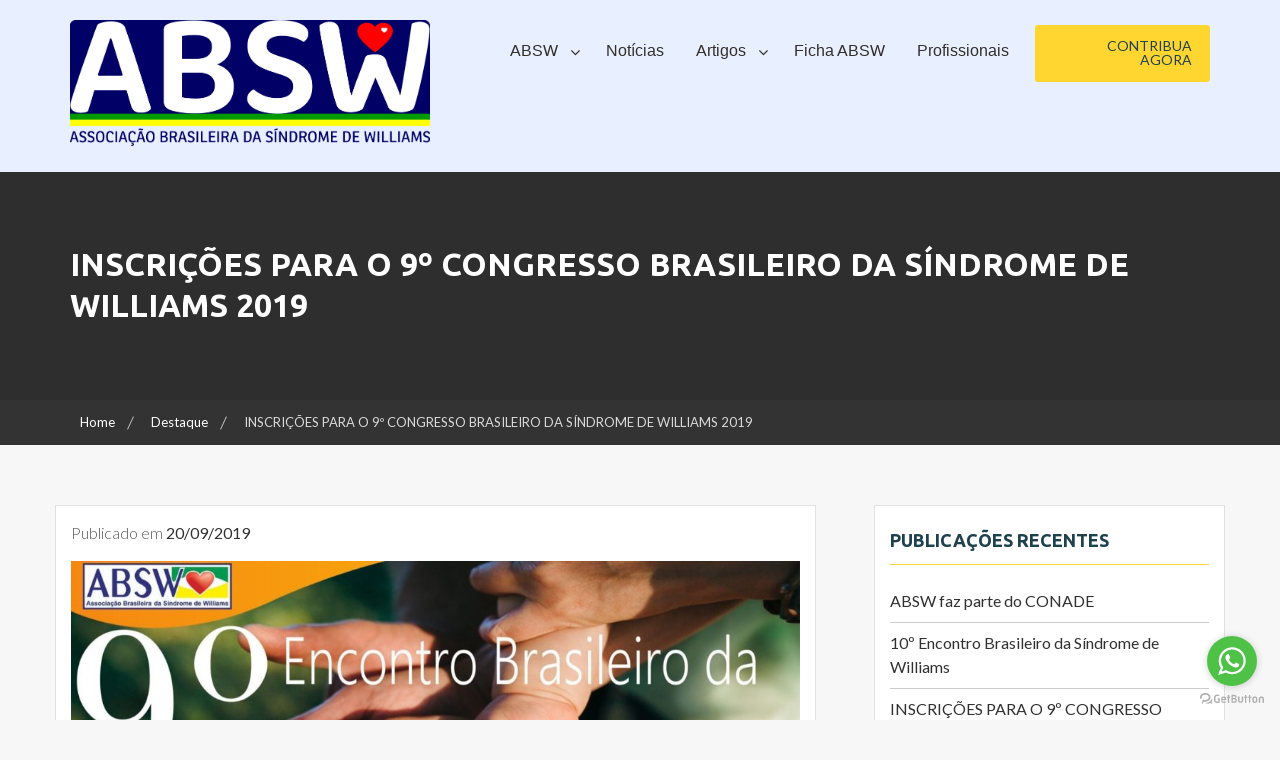

--- FILE ---
content_type: text/html; charset=UTF-8
request_url: https://www.swbrasil.org.br/destaque/inscricoes-para-o-9o-congresso-brasileiro-da-sindrome-de-williams-2019/
body_size: 15119
content:
        <!DOCTYPE html><html lang="pt-BR">
    <head>

	        <meta charset="UTF-8">
        <meta name="viewport" content="width=device-width, initial-scale=1">
        <link rel="profile" href="http://gmpg.org/xfn/11">
        <link rel="pingback" href="https://www.swbrasil.org.br/xmlrpc.php">
    <title>INSCRIÇÕES PARA O 9º CONGRESSO BRASILEIRO DA SÍNDROME DE WILLIAMS 2019 &#8211; SW Brasil | Website Oficial da Associação Brasileira da Síndrome de Williams</title>
<meta name='robots' content='max-image-preview:large' />
	<style>img:is([sizes="auto" i], [sizes^="auto," i]) { contain-intrinsic-size: 3000px 1500px }</style>
	<link rel='dns-prefetch' href='//mypopups.com' />
<link rel='dns-prefetch' href='//fonts.googleapis.com' />
<link rel="alternate" type="application/rss+xml" title="Feed para SW Brasil | Website Oficial da Associação Brasileira da Síndrome de Williams &raquo;" href="https://www.swbrasil.org.br/feed/" />
<script type="text/javascript">
/* <![CDATA[ */
window._wpemojiSettings = {"baseUrl":"https:\/\/s.w.org\/images\/core\/emoji\/16.0.1\/72x72\/","ext":".png","svgUrl":"https:\/\/s.w.org\/images\/core\/emoji\/16.0.1\/svg\/","svgExt":".svg","source":{"concatemoji":"https:\/\/www.swbrasil.org.br\/wp-includes\/js\/wp-emoji-release.min.js?ver=6.8.3"}};
/*! This file is auto-generated */
!function(s,n){var o,i,e;function c(e){try{var t={supportTests:e,timestamp:(new Date).valueOf()};sessionStorage.setItem(o,JSON.stringify(t))}catch(e){}}function p(e,t,n){e.clearRect(0,0,e.canvas.width,e.canvas.height),e.fillText(t,0,0);var t=new Uint32Array(e.getImageData(0,0,e.canvas.width,e.canvas.height).data),a=(e.clearRect(0,0,e.canvas.width,e.canvas.height),e.fillText(n,0,0),new Uint32Array(e.getImageData(0,0,e.canvas.width,e.canvas.height).data));return t.every(function(e,t){return e===a[t]})}function u(e,t){e.clearRect(0,0,e.canvas.width,e.canvas.height),e.fillText(t,0,0);for(var n=e.getImageData(16,16,1,1),a=0;a<n.data.length;a++)if(0!==n.data[a])return!1;return!0}function f(e,t,n,a){switch(t){case"flag":return n(e,"\ud83c\udff3\ufe0f\u200d\u26a7\ufe0f","\ud83c\udff3\ufe0f\u200b\u26a7\ufe0f")?!1:!n(e,"\ud83c\udde8\ud83c\uddf6","\ud83c\udde8\u200b\ud83c\uddf6")&&!n(e,"\ud83c\udff4\udb40\udc67\udb40\udc62\udb40\udc65\udb40\udc6e\udb40\udc67\udb40\udc7f","\ud83c\udff4\u200b\udb40\udc67\u200b\udb40\udc62\u200b\udb40\udc65\u200b\udb40\udc6e\u200b\udb40\udc67\u200b\udb40\udc7f");case"emoji":return!a(e,"\ud83e\udedf")}return!1}function g(e,t,n,a){var r="undefined"!=typeof WorkerGlobalScope&&self instanceof WorkerGlobalScope?new OffscreenCanvas(300,150):s.createElement("canvas"),o=r.getContext("2d",{willReadFrequently:!0}),i=(o.textBaseline="top",o.font="600 32px Arial",{});return e.forEach(function(e){i[e]=t(o,e,n,a)}),i}function t(e){var t=s.createElement("script");t.src=e,t.defer=!0,s.head.appendChild(t)}"undefined"!=typeof Promise&&(o="wpEmojiSettingsSupports",i=["flag","emoji"],n.supports={everything:!0,everythingExceptFlag:!0},e=new Promise(function(e){s.addEventListener("DOMContentLoaded",e,{once:!0})}),new Promise(function(t){var n=function(){try{var e=JSON.parse(sessionStorage.getItem(o));if("object"==typeof e&&"number"==typeof e.timestamp&&(new Date).valueOf()<e.timestamp+604800&&"object"==typeof e.supportTests)return e.supportTests}catch(e){}return null}();if(!n){if("undefined"!=typeof Worker&&"undefined"!=typeof OffscreenCanvas&&"undefined"!=typeof URL&&URL.createObjectURL&&"undefined"!=typeof Blob)try{var e="postMessage("+g.toString()+"("+[JSON.stringify(i),f.toString(),p.toString(),u.toString()].join(",")+"));",a=new Blob([e],{type:"text/javascript"}),r=new Worker(URL.createObjectURL(a),{name:"wpTestEmojiSupports"});return void(r.onmessage=function(e){c(n=e.data),r.terminate(),t(n)})}catch(e){}c(n=g(i,f,p,u))}t(n)}).then(function(e){for(var t in e)n.supports[t]=e[t],n.supports.everything=n.supports.everything&&n.supports[t],"flag"!==t&&(n.supports.everythingExceptFlag=n.supports.everythingExceptFlag&&n.supports[t]);n.supports.everythingExceptFlag=n.supports.everythingExceptFlag&&!n.supports.flag,n.DOMReady=!1,n.readyCallback=function(){n.DOMReady=!0}}).then(function(){return e}).then(function(){var e;n.supports.everything||(n.readyCallback(),(e=n.source||{}).concatemoji?t(e.concatemoji):e.wpemoji&&e.twemoji&&(t(e.twemoji),t(e.wpemoji)))}))}((window,document),window._wpemojiSettings);
/* ]]> */
</script>
<style id='wp-emoji-styles-inline-css' type='text/css'>

	img.wp-smiley, img.emoji {
		display: inline !important;
		border: none !important;
		box-shadow: none !important;
		height: 1em !important;
		width: 1em !important;
		margin: 0 0.07em !important;
		vertical-align: -0.1em !important;
		background: none !important;
		padding: 0 !important;
	}
</style>
<link rel='stylesheet' id='wp-block-library-css' href='https://www.swbrasil.org.br/wp-includes/css/dist/block-library/style.min.css?ver=6.8.3' type='text/css' media='all' />
<link rel='stylesheet' id='wp-block-library-theme-css' href='https://www.swbrasil.org.br/wp-includes/css/dist/block-library/theme.min.css?ver=6.8.3' type='text/css' media='all' />
<style id='classic-theme-styles-inline-css' type='text/css'>
/*! This file is auto-generated */
.wp-block-button__link{color:#fff;background-color:#32373c;border-radius:9999px;box-shadow:none;text-decoration:none;padding:calc(.667em + 2px) calc(1.333em + 2px);font-size:1.125em}.wp-block-file__button{background:#32373c;color:#fff;text-decoration:none}
</style>
<style id='rise-blocks-heading-style-inline-css' type='text/css'>
.wp-block-rise-blocks-heading{text-align:center}.wp-block-rise-blocks-heading.left{text-align:left}.wp-block-rise-blocks-heading.right{text-align:right}.wp-block-rise-blocks-heading.center{text-align:center}.wp-block-rise-blocks-heading .rise-blocks-sub-title{border:1px solid #000;border-radius:.2rem;color:#000;display:inline-block;font-size:.7rem;font-weight:500;line-height:1.3rem;min-width:30px;padding:0 .4rem;text-transform:capitalize}.wp-block-rise-blocks-heading .rise-blocks-title{color:#000;font-family:lato;font-size:2rem;font-weight:700;line-height:1.2;margin-bottom:0;margin-top:0;padding:.4rem 0 0;text-transform:uppercase}.wp-block-rise-blocks-heading .rise-blocks-title:before{display:none}.wp-block-rise-blocks-heading .rise-blocks-sub-description{color:#666;font-size:16px;padding-top:15px}.wp-block-rise-blocks-heading .rise-blocks-line{background-color:#000;border-radius:25%;display:inline-block;height:3px;width:50px}span.rise-blocks-title{display:block}

</style>
<link rel='stylesheet' id='rise-blocks-page-slider-style-css' href='https://www.swbrasil.org.br/wp-content/plugins/rise-blocks/build/blocks/page-slider/style-index.css?ver=3.1.1' type='text/css' media='all' />
<style id='rise-blocks-icon-list-style-inline-css' type='text/css'>
.rise-blocks-center{text-align:center}.rise-blocks-right{text-align:right}

</style>
<style id='rise-blocks-icon-lists-style-inline-css' type='text/css'>
.rise-blocks-icon-list{display:flex;flex-wrap:wrap}.rise-blocks-icon-list .rise-blocks-content .rise-blocks-title{margin:0 0 0 10px}.wp-block-rise-blocks-icon-lists .rise-blocks-icon-list{align-items:center}.wp-block-rise-blocks-icon-lists.aligncenter .rise-blocks-icon-list{justify-content:center}.wp-block-rise-blocks-icon-lists.alignright .rise-blocks-icon-list{justify-content:right}.wp-block-rise-blocks-icon-lists .rise-blocks-block-lists>div{flex:100%;position:relative}.wp-block-rise-blocks-icon-lists .rise-blocks-block-lists>div p{margin:0}.wp-block-rise-blocks-icon-lists .rise-blocks-block-lists>div .rise-blocks-icon{margin-right:5px}.rise-blocks-block-lists>div:last-child:after{display:none}.alignright:has(.wp-block-rise-blocks-icon-lists.alignright){float:none!important}.alignleft:has(.wp-block-rise-blocks-icon-lists.alignleft){float:none!important}

</style>
<style id='rise-blocks-section-style-inline-css' type='text/css'>
.wp-block-rise-blocks-section{background-repeat:no-repeat!important;background-size:cover;position:relative;z-index:1}.wp-block-rise-blocks-section .rise-blocks-section-wrapper{margin:0 auto;padding:15px}.wp-block-rise-blocks-section .rise-blocks-section-wrapper.rise-blocks-boxed{max-width:1140px}@media(max-width:992px){.wp-block-rise-blocks-section .rise-blocks-section-wrapper.rise-blocks-boxed{max-width:720px}}@media(max-width:768px){.wp-block-rise-blocks-section .rise-blocks-section-wrapper.rise-blocks-boxed{max-width:540px}}.wp-block-rise-blocks-section .rise-blocks-section-wrapper .rise-blocks-section-inner{position:relative}.wp-block-rise-blocks-section .rise-blocks-section-overlay{height:100%;left:0;position:absolute;top:0;width:100%;z-index:1}.wp-block-rise-blocks-section p:empty{display:none}.wp-block-rise-blocks-section .block-editor-inner-blocks,.wp-block-rise-blocks-section .rise-blocks-section-inner{position:relative;z-index:9}.rise-blocks-section-shape{direction:ltr;left:0;line-height:0;overflow:hidden;position:absolute;transform:rotate(180deg);width:100%}.rise-blocks-section-shape.vertically-flipped{transform:rotate(0)}.rise-blocks-section-shape.horizontally-flipped svg{transform:scaleX(1) scaleY(-1) rotate(180deg)}.rise-blocks-section-shape .divider--waves path:nth-child(2){opacity:.3}.rise-blocks-section-shape .divider--waves path:first-child{opacity:.15}.rise-blocks-section-shape svg{height:150px}@media(max-width:992px){.rise-blocks-section-shape svg{height:100px}}@media(max-width:576px){.rise-blocks-section-shape svg{height:50px}}.rise-blocks-section-shape.top{bottom:100%}.rise-blocks-section-shape.bottom{top:100%}.rise-blocks-section-wrapper>video,.wp-block-rise-blocks-section>video{height:100%;left:50%;-o-object-fit:cover;object-fit:cover;position:absolute;top:50%;transform:translate(-50%,-50%);width:100%;z-index:0}

</style>
<style id='rise-blocks-call-to-action-style-inline-css' type='text/css'>
.rise-blocks-cta-wrapper{background-repeat:no-repeat!important;background-size:cover!important;padding:100px 40px;position:relative}.rise-blocks-cta-wrapper .rise-blocks-cta-content{align-items:center;display:flex;flex-wrap:wrap;margin:0 auto;max-width:1140px;position:relative;z-index:9}@media(max-width:992px){.rise-blocks-cta-wrapper .rise-blocks-cta-content{max-width:720px}}@media(max-width:768px){.rise-blocks-cta-wrapper .rise-blocks-cta-content{max-width:540px}}.rise-blocks-cta-wrapper .rise-blocks-cta-btn-wrapper{flex:0 0 30%;max-width:30%;text-align:right}@media(max-width:768px){.rise-blocks-cta-wrapper .rise-blocks-cta-btn-wrapper{flex:0 0 100%;margin-top:30px;max-width:100%;text-align:left}}.rise-blocks-cta-wrapper .rise-blocks-cta-btn-wrapper .rise-blocks-cta-btn{background-color:#000;border-style:solid;border-width:0;color:#fff;display:inline-block;font-size:16px;font-weight:400;line-height:1.2;padding:14px 30px;text-decoration:none}.rise-blocks-cta-wrapper .rise-blocks-cta-btn-wrapper .rise-blocks-cta-btn:hover{background:#f1262f;color:#fff;text-decoration:none}.rise-blocks-cta-wrapper .rise-blocks-cta-title-wrapper{flex:0 0 70%;max-width:70%;text-align:left}@media(max-width:768px){.rise-blocks-cta-wrapper .rise-blocks-cta-title-wrapper{flex:0 0 100%;max-width:100%;padding-right:0}}.rise-blocks-cta-wrapper .rise-blocks-cta-title-wrapper>.rise-blocks-cta-title{position:relative}.rise-blocks-cta-wrapper .rise-blocks-cta-title-wrapper .rise-blocks-cta-title{color:#000;font-size:42px;font-weight:700;line-height:1.2;margin:0;padding-bottom:15px}.rise-blocks-cta-wrapper .rise-blocks-cta-title-wrapper .rise-blocks-cta-title-line{background:#000;border-radius:25%;display:block;height:3px;width:50px}.rise-blocks-cta-wrapper .rise-blocks-cta-overlay{background-color:hsla(0,0%,91%,.5);height:100%;left:0;position:absolute;top:0;width:100%}

</style>
<link rel='stylesheet' id='rise-blocks-blog-style-css' href='https://www.swbrasil.org.br/wp-content/plugins/rise-blocks/build/blocks/blog/style-index.css?ver=3.1.1' type='text/css' media='all' />
<link rel='stylesheet' id='rise-blocks-counter-style-css' href='https://www.swbrasil.org.br/wp-content/plugins/rise-blocks/build/blocks/counter/style-index.css?ver=3.1.1' type='text/css' media='all' />
<style id='rise-blocks-icon-boxes-style-inline-css' type='text/css'>
.rise-blocks-block-lists{display:flex;flex-wrap:wrap;justify-content:space-between}.rise-blocks-left-layout .rise-blocks-content{padding-left:30px}.rise-blocks-right-layout .rise-blocks-content{padding-right:30px}.rise-blocks-left-layout .rise-blocks-icon-box,.rise-blocks-right-layout .rise-blocks-icon-box{display:flex}.rise-blocks-left-layout .rise-blocks-icon-box .rise-blocks-content{flex-grow:1}.rise-blocks-right-layout .rise-blocks-icon-box .rise-blocks-icon-wrapper{order:2}.rise-blocks-right-layout .rise-blocks-icon-box .rise-blocks-content{flex-grow:1}.rise-blocks-shadow-enable.rise-blocks-save .rise-blocks-block-lists>div{box-shadow:0 0 16px 0 rgba(0,0,0,.05)}.border-between-dashed .rise-blocks-block-lists>div:after{border-top:3px dashed #010834;content:"";height:2px;position:absolute;right:0;top:60px;transform:translate(64%);width:80px}.border-between-solid .rise-blocks-block-lists>div:after{border-top:3px solid #010834;content:"";height:2px;position:absolute;right:0;top:30%;transform:translate(66%);width:80px}.rise-blocks-block-lists>div{position:relative}.rise-blocks-block-lists>div:last-child:after{display:none}.rise-blocks-icon-box .wrapper-link{display:block;height:100%;left:0;position:absolute;right:0;width:100%}

</style>
<style id='rise-blocks-icon-box-style-inline-css' type='text/css'>
.rise-blocks-center{text-align:center}.rise-blocks-right{text-align:right}.rise-blocks-icon-box .rise-blocks-icon-wrapper .rise-blocks-icon.rise-blocks-frame-icon-layout,.rise-blocks-icon-box .rise-blocks-icon-wrapper .rise-blocks-icon.rise-blocks-stack-icon-layout{align-items:center;border-radius:50%;display:inline-flex;justify-content:center}.rise-blocks-icon-box .rise-blocks-icon-wrapper .rise-blocks-icon{display:inline-block;font-size:2rem;line-height:0}.rise-blocks-icon-box .rise-blocks-icon-wrapper .rise-blocks-icon.rise-blocks-frame-icon-layout{border:2px solid transparent}.rise-blocks-icon-box .rise-blocks-title a{color:inherit;text-decoration:none}.rise-blocks-icon-box{padding:60px 35px}.rise-blocks-icon-box .rise-blocks-icon-wrapper .rise-blocks-icon{font-size:40px}.rise-blocks-icon-box .rise-blocks-icon-wrapper .rise-blocks-icon.rise-blocks-frame-icon-layout{border:2px solid #000}.rise-blocks-icon-box .rise-blocks-icon-wrapper .rise-blocks-icon.rise-blocks-stack-icon-layout{background-color:#000;color:#fff}.rise-blocks-icon-box .rise-blocks-icon-wrapper .rise-blocks-icon:not(.rise-blocks-stack-icon-layout){color:#000}.rise-blocks-icon-box .rise-blocks-icon-wrapper .rise-blocks-icon:not(.rise-blocks-initial-icon-layout){height:80px;width:80px}.rise-blocks-icon-box .rise-blocks-content{word-break:break-all}.rise-blocks-icon-box .rise-blocks-content .rise-blocks-title{color:#000;font-size:24px;font-weight:600;line-height:1.6;margin:0;padding:30px 0 15px}.rise-blocks-icon-box .rise-blocks-content .rise-blocks-description{color:#6f6f6f;font-size:15px;font-weight:400;line-height:1.5;margin:0}

</style>
<style id='rise-blocks-profile-cards-style-inline-css' type='text/css'>
.rise-blocks-block-lists{display:flex;flex-wrap:wrap;justify-content:space-between}.rise-blocks-border-enable .rise-blocks-block-lists>div:not(.block-list-appender){border:1px solid #ddd;transition:all .3s linear}.rise-blocks-circle-layout .rise-blocks-profile-card{padding:50px 2rem 2rem}.rise-blocks-circle-layout .rise-blocks-profile-card .rise-blocks-description-wrapper .rise-blocks-profile-card-designation span{border-color:transparent!important}.rise-blocks-circle-layout .rise-blocks-profile-card .rise-blocks-profile-card-image{border-radius:50%;height:100px;margin-top:-100px;width:100px}.rise-blocks-circle-layout .rise-blocks-profile-card .rise-blocks-description-wrapper{display:flex;flex-direction:column}.rise-blocks-circle-layout .rise-blocks-profile-card .rise-blocks-profile-card-designation{position:relative}.rise-blocks-circle-layout .rise-blocks-profile-card .rise-blocks-profile-card-designation:before{content:"-";margin-right:7px}.rise-blocks-circle-layout .rise-blocks-profile-card .rise-blocks-profile-card-designation>span{display:inline-block;max-width:100%}.rise-blocks-rectangle-layout .rise-blocks-profile-card{display:flex;flex-direction:row-reverse}.rise-blocks-rectangle-layout .rise-blocks-profile-card .rise-blocks-profile-card-image{width:35%}.rise-blocks-rectangle-layout .rise-blocks-profile-card .rise-blocks-description-wrapper{overflow-wrap:break-word;padding:2rem;width:65%}.rise-blocks-rectangle-layout .rise-blocks-profile-card .rise-blocks-profile-card-designation>span{border-radius:.2rem;display:inline-block;max-width:100%;padding:0 .4rem}

</style>
<style id='rise-blocks-profile-card-style-inline-css' type='text/css'>
.rise-blocks-profile-card{height:100%}.rise-blocks-profile-card .rise-blocks-profile-card-image{align-items:center;background-color:#ddd;background-repeat:no-repeat;background-size:cover;display:flex;justify-content:center;transition:all .2s linear}.rise-blocks-profile-card .rise-blocks-profile-card-image i{color:#a1a1a1;font-size:35px;height:auto;width:inherit}.rise-blocks-profile-card .rise-blocks-description-wrapper .rise-blocks-profile-card-title>*{margin:0}.rise-blocks-profile-card .rise-blocks-description-wrapper .rise-blocks-profile-card-description p{margin:0}.rise-blocks-profile-card .rise-blocks-description-wrapper .rise-blocks-profile-card-designation>span{border:1px solid transparent}.rise-blocks-rectangle-layout .rise-blocks-profile-card .rise-blocks-profile-card-image i{font-size:50px}.rise-blocks-social-media{margin-top:25px}.rise-blocks-social-media a{align-items:center;display:inline-flex;float:left;font-size:19px;height:40px;justify-content:center;line-height:40px;margin-bottom:6px;margin-right:6px;text-decoration:none;transition:all .3s;width:40px}

</style>
<style id='rise-blocks-buttons-style-inline-css' type='text/css'>
.wp-block-rise-blocks-buttons{position:relative;z-index:99999}.wp-block-rise-blocks-buttons a{text-decoration:none!important}

</style>
<style id='rise-blocks-button-style-inline-css' type='text/css'>
.wp-block-rise-blocks-button{align-items:center;border:1px solid transparent;display:inline-flex;justify-content:center;min-width:150px;text-decoration:none}.wp-block-rise-blocks-button.rise-blocks-icon-left i{margin-right:10px;order:1}.wp-block-rise-blocks-button.rise-blocks-icon-left span{order:2}.wp-block-rise-blocks-button.rise-blocks-icon-right i{margin-left:10px;order:2}.wp-block-rise-blocks-button.rise-blocks-icon-right span{order:1}.wp-block-rise-blocks-buttons.alignleft,.wp-block-rise-blocks-buttons.alignright{float:unset!important;text-align:left}.wp-block-rise-blocks-buttons.alignright{text-align:right}

</style>
<style id='rise-blocks-social-icons-style-inline-css' type='text/css'>
div[class^=rise-blocks-social-align-]{display:flex}div[class^=rise-blocks-social-align-] .rise-blocks-social-icon-wrapper{align-items:center;display:flex;justify-content:center;margin-right:10px}div[class^=rise-blocks-social-align-] .rise-blocks-social-icon-wrapper a{align-items:center;display:flex;justify-content:center;text-decoration:none}div[class^=rise-blocks-social-align-] .wp-block-rise-blocks-social-icon:last-child .rise-blocks-social-icon-wrapper{margin-right:0}.rise-blocks-social-align-center{justify-content:center}.rise-blocks-social-align-right{justify-content:flex-end}

</style>
<style id='rise-blocks-accordion-style-inline-css' type='text/css'>
.rise-blocks-accordion-item .ui-accordion-header{align-items:center;border:none;display:flex!important;justify-content:space-between}.rise-blocks-accordion-item .ui-accordion-header>span{order:2}.rise-blocks-accordion-item .ui-accordion-header>h3,.rise-blocks-accordion-item .ui-accordion-header>p{flex:0 0 60%;margin:0;order:1}.rise-blocks-accordion-item .ui-accordion-header>h3 a,.rise-blocks-accordion-item .ui-accordion-header>p a{display:block}.rise-blocks-accordion-item .ui-accordion-header>h3 a:focus,.rise-blocks-accordion-item .ui-accordion-header>p a:focus{outline:none}.rise-blocks-accordion-item .ui-accordion-header:focus{outline:none}.rise-blocks-accordion-item .ui-widget-content{border:none}.wp-block-rise-blocks-accordion-item{margin-bottom:20px!important}.wp-block-rise-blocks-accordion-item:last-child{margin-bottom:0!important}.wp-block-rise-blocks-accordion-item .ui-icon{background-image:none;height:auto;margin-top:0;overflow:visible;text-indent:inherit!important;width:auto}.wp-block-rise-blocks-accordion-item .ui-icon:after{align-items:center;background-repeat:no-repeat;background-size:35px;background:transparent;color:#000;content:"";display:flex;font-family:fontAwesome;height:calc(35px + .86em);justify-content:center;position:absolute;right:-8px;top:50%;transform:translateY(-50%) rotate(0);transition:all .3s;width:60px}.wp-block-rise-blocks-accordion-item .ui-state-active .ui-icon:after{color:#fff;content:""}.rise-blocks-accordion-item,.rise-blocks-accordion-item .rise-blocks-banner-section-wrapper{position:relative}.rise-blocks-accordion-item .rise-blocks-page-slider-overlay{align-items:center;background:#000;display:flex;height:100%;justify-content:center;left:0;min-height:100%;position:absolute;transition:all .3s;width:100%;z-index:999}.rise-blocks-accordion-item .rise-blocks-page-slider-overlay:after{animation:spin 2s linear infinite;border:5px solid #f3f3f3;border-radius:50%;border-top-color:#009990;content:"";height:60px;width:60px}@keyframes spin{0%{transform:rotate(0deg)}to{transform:rotate(1turn)}}

</style>
<link rel='stylesheet' id='rise-blocks-news-1-style-css' href='https://www.swbrasil.org.br/wp-content/plugins/rise-blocks/build/blocks/news-1/style-index.css?ver=3.1.1' type='text/css' media='all' />
<link rel='stylesheet' id='rise-blocks-carousel-post-style-css' href='https://www.swbrasil.org.br/wp-content/plugins/rise-blocks/build/blocks/carousel-post/style-index.css?ver=3.1.1' type='text/css' media='all' />
<style id='rise-blocks-site-identity-style-inline-css' type='text/css'>
.rise-blocks-site-branding .rise-blocks-site-description,.rise-blocks-site-branding .rise-blocks-site-title{margin:0}.rise-blocks-site-branding .rise-blocks-site-title a{text-decoration:none}

</style>
<link rel='stylesheet' id='rise-blocks-navigation-menu-style-css' href='https://www.swbrasil.org.br/wp-content/plugins/rise-blocks/build/blocks/navigation-menu/style-index.css?ver=3.1.1' type='text/css' media='all' />
<style id='rise-blocks-image-slider-style-inline-css' type='text/css'>
.rise-blocks-image-slider .slick-track{align-items:center;display:flex!important}.rise-blocks-image-slider .image-slider{align-items:center;display:flex;justify-content:center;width:100%}.rise-blocks-image-slider .rise-blocks-slider-arrow{align-items:center;background:#fff;border:none;border-radius:50%;cursor:pointer;display:flex;font-size:25px;height:40px;justify-content:center;line-height:1;padding:0;position:absolute;top:50%;transform:translateY(-50%);transition:all .3s;width:40px;z-index:99}.rise-blocks-image-slider .rise-blocks-slider-arrow:hover{background-color:#ff8500}.rise-blocks-image-slider .rise-blocks-slider-arrow.rise-blocks-next-arrow{right:10px}.rise-blocks-image-slider .rise-blocks-slider-arrow.rise-blocks-prev-arrow{left:10px}.rise-blocks-image-slider img{display:block;height:100%;max-width:100%;-o-object-fit:cover;object-fit:cover}.rise-blocks-image-slider ul.slick-dots{bottom:30px;display:flex;justify-content:center;left:0;list-style:none;margin:auto;padding:0;position:absolute;right:0}.rise-blocks-image-slider ul.slick-dots li{padding:5px}.rise-blocks-image-slider ul.slick-dots li button{background:#fff;border:none;border-radius:50%;cursor:pointer;font-size:0;height:20px;padding:0;width:20px}.rise-blocks-image-slider ul.slick-dots li.slick-active button,.rise-blocks-image-slider ul.slick-dots li:hover button{background-color:#ff8500}

</style>
<style id='rise-blocks-image-text-slider-style-inline-css' type='text/css'>
.rise-blocks-image-text-slider{align-items:center;display:flex!important}.rise-blocks-image-text-slider .slider-image-wrapper{flex:0 0 55%;padding-right:30px}.rise-blocks-image-text-slider .slider-text-wrapper{color:#fff;flex:0 0 45%;text-align:left}.rise-blocks-image-text-slider .image-slider{display:block;width:100%}.rise-blocks-image-text-slider .rise-blocks-slider-arrow{align-items:center;background:#fff;border:none;border-radius:50%;cursor:pointer;display:flex;font-size:25px;height:40px;justify-content:center;line-height:1;padding:0;position:absolute;top:50%;transform:translateY(-50%);transition:all .3s;width:40px;z-index:99}.rise-blocks-image-text-slider .rise-blocks-slider-arrow:hover{background-color:#ff8500}.rise-blocks-image-text-slider .rise-blocks-slider-arrow.rise-blocks-next-arrow{right:10px}.rise-blocks-image-text-slider .rise-blocks-slider-arrow.rise-blocks-prev-arrow{left:10px}.rise-blocks-image-text-slider img{display:block;-o-object-fit:cover;object-fit:cover}.rise-blocks-image-text-slider ul.slick-dots{bottom:30px;display:flex!important;justify-content:center;left:62%;list-style:none;margin:auto;position:absolute;right:0;transform:translate(-50%)}.rise-blocks-image-text-slider ul.slick-dots li{padding:5px}.rise-blocks-image-text-slider ul.slick-dots li button{background:#000;border:none;border-radius:50%;cursor:pointer;font-size:0;height:20px;padding:0;width:20px}.rise-blocks-image-text-slider ul.slick-dots li.slick-active button,.rise-blocks-image-text-slider ul.slick-dots li:hover button{background-color:#ff8500}

</style>
<link rel='stylesheet' id='font-awesome-css' href='https://www.swbrasil.org.br/wp-content/plugins/rise-blocks/vendors/font-awesome/css/font-awesome.min.css?ver=4.7.0' type='text/css' media='all' />
<link rel='stylesheet' id='rise-blocks-style-css-css' href='https://www.swbrasil.org.br/wp-content/plugins/rise-blocks/styles/style.css?ver=3.7' type='text/css' media='all' />
<style id='global-styles-inline-css' type='text/css'>
:root{--wp--preset--aspect-ratio--square: 1;--wp--preset--aspect-ratio--4-3: 4/3;--wp--preset--aspect-ratio--3-4: 3/4;--wp--preset--aspect-ratio--3-2: 3/2;--wp--preset--aspect-ratio--2-3: 2/3;--wp--preset--aspect-ratio--16-9: 16/9;--wp--preset--aspect-ratio--9-16: 9/16;--wp--preset--color--black: #000000;--wp--preset--color--cyan-bluish-gray: #abb8c3;--wp--preset--color--white: #ffffff;--wp--preset--color--pale-pink: #f78da7;--wp--preset--color--vivid-red: #cf2e2e;--wp--preset--color--luminous-vivid-orange: #ff6900;--wp--preset--color--luminous-vivid-amber: #fcb900;--wp--preset--color--light-green-cyan: #7bdcb5;--wp--preset--color--vivid-green-cyan: #00d084;--wp--preset--color--pale-cyan-blue: #8ed1fc;--wp--preset--color--vivid-cyan-blue: #0693e3;--wp--preset--color--vivid-purple: #9b51e0;--wp--preset--gradient--vivid-cyan-blue-to-vivid-purple: linear-gradient(135deg,rgba(6,147,227,1) 0%,rgb(155,81,224) 100%);--wp--preset--gradient--light-green-cyan-to-vivid-green-cyan: linear-gradient(135deg,rgb(122,220,180) 0%,rgb(0,208,130) 100%);--wp--preset--gradient--luminous-vivid-amber-to-luminous-vivid-orange: linear-gradient(135deg,rgba(252,185,0,1) 0%,rgba(255,105,0,1) 100%);--wp--preset--gradient--luminous-vivid-orange-to-vivid-red: linear-gradient(135deg,rgba(255,105,0,1) 0%,rgb(207,46,46) 100%);--wp--preset--gradient--very-light-gray-to-cyan-bluish-gray: linear-gradient(135deg,rgb(238,238,238) 0%,rgb(169,184,195) 100%);--wp--preset--gradient--cool-to-warm-spectrum: linear-gradient(135deg,rgb(74,234,220) 0%,rgb(151,120,209) 20%,rgb(207,42,186) 40%,rgb(238,44,130) 60%,rgb(251,105,98) 80%,rgb(254,248,76) 100%);--wp--preset--gradient--blush-light-purple: linear-gradient(135deg,rgb(255,206,236) 0%,rgb(152,150,240) 100%);--wp--preset--gradient--blush-bordeaux: linear-gradient(135deg,rgb(254,205,165) 0%,rgb(254,45,45) 50%,rgb(107,0,62) 100%);--wp--preset--gradient--luminous-dusk: linear-gradient(135deg,rgb(255,203,112) 0%,rgb(199,81,192) 50%,rgb(65,88,208) 100%);--wp--preset--gradient--pale-ocean: linear-gradient(135deg,rgb(255,245,203) 0%,rgb(182,227,212) 50%,rgb(51,167,181) 100%);--wp--preset--gradient--electric-grass: linear-gradient(135deg,rgb(202,248,128) 0%,rgb(113,206,126) 100%);--wp--preset--gradient--midnight: linear-gradient(135deg,rgb(2,3,129) 0%,rgb(40,116,252) 100%);--wp--preset--font-size--small: 13px;--wp--preset--font-size--medium: 20px;--wp--preset--font-size--large: 36px;--wp--preset--font-size--x-large: 42px;--wp--preset--spacing--20: 0.44rem;--wp--preset--spacing--30: 0.67rem;--wp--preset--spacing--40: 1rem;--wp--preset--spacing--50: 1.5rem;--wp--preset--spacing--60: 2.25rem;--wp--preset--spacing--70: 3.38rem;--wp--preset--spacing--80: 5.06rem;--wp--preset--shadow--natural: 6px 6px 9px rgba(0, 0, 0, 0.2);--wp--preset--shadow--deep: 12px 12px 50px rgba(0, 0, 0, 0.4);--wp--preset--shadow--sharp: 6px 6px 0px rgba(0, 0, 0, 0.2);--wp--preset--shadow--outlined: 6px 6px 0px -3px rgba(255, 255, 255, 1), 6px 6px rgba(0, 0, 0, 1);--wp--preset--shadow--crisp: 6px 6px 0px rgba(0, 0, 0, 1);}:where(.is-layout-flex){gap: 0.5em;}:where(.is-layout-grid){gap: 0.5em;}body .is-layout-flex{display: flex;}.is-layout-flex{flex-wrap: wrap;align-items: center;}.is-layout-flex > :is(*, div){margin: 0;}body .is-layout-grid{display: grid;}.is-layout-grid > :is(*, div){margin: 0;}:where(.wp-block-columns.is-layout-flex){gap: 2em;}:where(.wp-block-columns.is-layout-grid){gap: 2em;}:where(.wp-block-post-template.is-layout-flex){gap: 1.25em;}:where(.wp-block-post-template.is-layout-grid){gap: 1.25em;}.has-black-color{color: var(--wp--preset--color--black) !important;}.has-cyan-bluish-gray-color{color: var(--wp--preset--color--cyan-bluish-gray) !important;}.has-white-color{color: var(--wp--preset--color--white) !important;}.has-pale-pink-color{color: var(--wp--preset--color--pale-pink) !important;}.has-vivid-red-color{color: var(--wp--preset--color--vivid-red) !important;}.has-luminous-vivid-orange-color{color: var(--wp--preset--color--luminous-vivid-orange) !important;}.has-luminous-vivid-amber-color{color: var(--wp--preset--color--luminous-vivid-amber) !important;}.has-light-green-cyan-color{color: var(--wp--preset--color--light-green-cyan) !important;}.has-vivid-green-cyan-color{color: var(--wp--preset--color--vivid-green-cyan) !important;}.has-pale-cyan-blue-color{color: var(--wp--preset--color--pale-cyan-blue) !important;}.has-vivid-cyan-blue-color{color: var(--wp--preset--color--vivid-cyan-blue) !important;}.has-vivid-purple-color{color: var(--wp--preset--color--vivid-purple) !important;}.has-black-background-color{background-color: var(--wp--preset--color--black) !important;}.has-cyan-bluish-gray-background-color{background-color: var(--wp--preset--color--cyan-bluish-gray) !important;}.has-white-background-color{background-color: var(--wp--preset--color--white) !important;}.has-pale-pink-background-color{background-color: var(--wp--preset--color--pale-pink) !important;}.has-vivid-red-background-color{background-color: var(--wp--preset--color--vivid-red) !important;}.has-luminous-vivid-orange-background-color{background-color: var(--wp--preset--color--luminous-vivid-orange) !important;}.has-luminous-vivid-amber-background-color{background-color: var(--wp--preset--color--luminous-vivid-amber) !important;}.has-light-green-cyan-background-color{background-color: var(--wp--preset--color--light-green-cyan) !important;}.has-vivid-green-cyan-background-color{background-color: var(--wp--preset--color--vivid-green-cyan) !important;}.has-pale-cyan-blue-background-color{background-color: var(--wp--preset--color--pale-cyan-blue) !important;}.has-vivid-cyan-blue-background-color{background-color: var(--wp--preset--color--vivid-cyan-blue) !important;}.has-vivid-purple-background-color{background-color: var(--wp--preset--color--vivid-purple) !important;}.has-black-border-color{border-color: var(--wp--preset--color--black) !important;}.has-cyan-bluish-gray-border-color{border-color: var(--wp--preset--color--cyan-bluish-gray) !important;}.has-white-border-color{border-color: var(--wp--preset--color--white) !important;}.has-pale-pink-border-color{border-color: var(--wp--preset--color--pale-pink) !important;}.has-vivid-red-border-color{border-color: var(--wp--preset--color--vivid-red) !important;}.has-luminous-vivid-orange-border-color{border-color: var(--wp--preset--color--luminous-vivid-orange) !important;}.has-luminous-vivid-amber-border-color{border-color: var(--wp--preset--color--luminous-vivid-amber) !important;}.has-light-green-cyan-border-color{border-color: var(--wp--preset--color--light-green-cyan) !important;}.has-vivid-green-cyan-border-color{border-color: var(--wp--preset--color--vivid-green-cyan) !important;}.has-pale-cyan-blue-border-color{border-color: var(--wp--preset--color--pale-cyan-blue) !important;}.has-vivid-cyan-blue-border-color{border-color: var(--wp--preset--color--vivid-cyan-blue) !important;}.has-vivid-purple-border-color{border-color: var(--wp--preset--color--vivid-purple) !important;}.has-vivid-cyan-blue-to-vivid-purple-gradient-background{background: var(--wp--preset--gradient--vivid-cyan-blue-to-vivid-purple) !important;}.has-light-green-cyan-to-vivid-green-cyan-gradient-background{background: var(--wp--preset--gradient--light-green-cyan-to-vivid-green-cyan) !important;}.has-luminous-vivid-amber-to-luminous-vivid-orange-gradient-background{background: var(--wp--preset--gradient--luminous-vivid-amber-to-luminous-vivid-orange) !important;}.has-luminous-vivid-orange-to-vivid-red-gradient-background{background: var(--wp--preset--gradient--luminous-vivid-orange-to-vivid-red) !important;}.has-very-light-gray-to-cyan-bluish-gray-gradient-background{background: var(--wp--preset--gradient--very-light-gray-to-cyan-bluish-gray) !important;}.has-cool-to-warm-spectrum-gradient-background{background: var(--wp--preset--gradient--cool-to-warm-spectrum) !important;}.has-blush-light-purple-gradient-background{background: var(--wp--preset--gradient--blush-light-purple) !important;}.has-blush-bordeaux-gradient-background{background: var(--wp--preset--gradient--blush-bordeaux) !important;}.has-luminous-dusk-gradient-background{background: var(--wp--preset--gradient--luminous-dusk) !important;}.has-pale-ocean-gradient-background{background: var(--wp--preset--gradient--pale-ocean) !important;}.has-electric-grass-gradient-background{background: var(--wp--preset--gradient--electric-grass) !important;}.has-midnight-gradient-background{background: var(--wp--preset--gradient--midnight) !important;}.has-small-font-size{font-size: var(--wp--preset--font-size--small) !important;}.has-medium-font-size{font-size: var(--wp--preset--font-size--medium) !important;}.has-large-font-size{font-size: var(--wp--preset--font-size--large) !important;}.has-x-large-font-size{font-size: var(--wp--preset--font-size--x-large) !important;}
:where(.wp-block-post-template.is-layout-flex){gap: 1.25em;}:where(.wp-block-post-template.is-layout-grid){gap: 1.25em;}
:where(.wp-block-columns.is-layout-flex){gap: 2em;}:where(.wp-block-columns.is-layout-grid){gap: 2em;}
:root :where(.wp-block-pullquote){font-size: 1.5em;line-height: 1.6;}
</style>
<link rel='stylesheet' id='cpsh-shortcodes-css' href='https://www.swbrasil.org.br/wp-content/plugins/column-shortcodes//assets/css/shortcodes.css?ver=1.0.1' type='text/css' media='all' />
<link rel='stylesheet' id='contact-form-7-css' href='https://www.swbrasil.org.br/wp-content/plugins/contact-form-7/includes/css/styles.css?ver=6.1.1' type='text/css' media='all' />
<link rel='stylesheet' id='wow-animate-css-css' href='https://www.swbrasil.org.br/wp-content/themes/charitize/assets/frameworks/wow/css/animate.min.css?ver=3.4.0' type='text/css' media='all' />
<link rel='stylesheet' id='slick-css-css' href='https://www.swbrasil.org.br/wp-content/themes/charitize/assets/frameworks/slick/slick.css?ver=3.4.0' type='text/css' media='all' />
<link rel='stylesheet' id='charitize-style-css' href='https://www.swbrasil.org.br/wp-content/themes/charitize/style.css?ver=6.8.3' type='text/css' media='all' />
<link rel='stylesheet' id='charitize-google-fonts-css' href='https://fonts.googleapis.com/css?family=Ubuntu%3A400%2C400italic%2C500%2C700%7CUbuntu%3A400%2C400italic%2C500%2C700&#038;ver=6.8.3' type='text/css' media='all' />
<link rel='stylesheet' id='widget-css' href='https://www.swbrasil.org.br/wp-content/themes/charitize/inc/widget/assets/widget.css?ver=6.8.3' type='text/css' media='all' />
<link rel='stylesheet' id='rise-blocks-fonts-css' href='//fonts.googleapis.com/css?family=Lato:300,400,700,900&#038;display=swap' type='text/css' media='all' />
<script type="text/javascript" src="https://www.swbrasil.org.br/wp-includes/js/jquery/jquery.min.js?ver=3.7.1" id="jquery-core-js"></script>
<script type="text/javascript" src="https://www.swbrasil.org.br/wp-includes/js/jquery/jquery-migrate.min.js?ver=3.4.1" id="jquery-migrate-js"></script>
<script type="text/javascript" src="https://mypopups.com/api/embed/element?sub=8fbd5fe8-5f2a-11ee-8376-309c23ce08f7-jtgohnjnln&amp;ver=1.2.7" id="wp_mypopups-labourdaysale03223820121819126026-js"></script>
<link rel="https://api.w.org/" href="https://www.swbrasil.org.br/wp-json/" /><link rel="alternate" title="JSON" type="application/json" href="https://www.swbrasil.org.br/wp-json/wp/v2/posts/7322" /><link rel="EditURI" type="application/rsd+xml" title="RSD" href="https://www.swbrasil.org.br/xmlrpc.php?rsd" />
<meta name="generator" content="WordPress 6.8.3" />
<link rel="canonical" href="https://www.swbrasil.org.br/destaque/inscricoes-para-o-9o-congresso-brasileiro-da-sindrome-de-williams-2019/" />
<link rel='shortlink' href='https://www.swbrasil.org.br/?p=7322' />
		<!-- Custom Logo: hide header text -->
		<style id="custom-logo-css" type="text/css">
			.site-title, .site-description {
				position: absolute;
				clip-path: inset(50%);
			}
		</style>
		<link rel="alternate" title="oEmbed (JSON)" type="application/json+oembed" href="https://www.swbrasil.org.br/wp-json/oembed/1.0/embed?url=https%3A%2F%2Fwww.swbrasil.org.br%2Fdestaque%2Finscricoes-para-o-9o-congresso-brasileiro-da-sindrome-de-williams-2019%2F" />
<link rel="alternate" title="oEmbed (XML)" type="text/xml+oembed" href="https://www.swbrasil.org.br/wp-json/oembed/1.0/embed?url=https%3A%2F%2Fwww.swbrasil.org.br%2Fdestaque%2Finscricoes-para-o-9o-congresso-brasileiro-da-sindrome-de-williams-2019%2F&#038;format=xml" />
<meta name="mpu-version" content="1.2.7" />        <style type="text/css">
        /*=====COLOR OPTION=====*/

        /*Color*/
        /*----------------------------------*/
                  .main-navigation a, .main-navigation a:visited{
            color: #332e2b          }
                  /*Primary color option*/
                  /*Link color option*/
          .contact-widget ul li a,
          .contact-widget ul li a i,
          .posted-on a,
          .cat-links a,
          .tags-links a,
          .author a,
          .comments-link a,
          .edit-link a,
          .nav-links .nav-previous a,
          .nav-links .nav-next a,
          .search-form .search-submit,
          .widget li a,

          .contact-widget ul li a:active,
          .contact-widget ul li a:active i,
          .posted-on a:active,
          .cat-links a:active,
          .tags-links a:active,
          .author a:active,
          .comments-link a:active,
          .edit-link a:active,
          .nav-links .nav-previous a:active,
          .nav-links .nav-next a:active,
          .search-form .search-submit:active,
          .widget li a:active{
                color: #313131;/*#332e2b*/

          }

          
        .wrapper-slider .slide-item .slider-title a,
        .wrapper-slider .slide-item,
        .page-inner-title .taxonomy-description,
        .page-inner-title .entry-header .entry-title,
        .page-inner-title,
        .page-inner-title .page-title,
        .main-navigation ul ul a,
        .main-navigation ul ul a:visited {
           color: #fff;/*#fff*/
        }
        @media screen and (max-width: 1199px){
        .main-navigation ul li a,
        .main-navigation ul li a:visited {
            color: #fff;/*#fff*/
            }
        }
                    .site-header .site-title a,
            .site-header .site-description{
                color: #332e2b; /*#332e2b*/
           }

         
          .site-header .site-title a,
          .site-header .site-description {
                font-family: "Ubuntu";/*"Lato"*/
            }
         
            h1, h2, h3, h4, h5, h6, h1 a, h2 a, h3 a, h4 a, h5 a, h6 a {
                font-family: "Ubuntu";/*"Lato"*/
            }
                    .page-inner-title{
                background-image: url(https://absw.geracaoi9.com.br/wp-content/uploads/2019/10/banner2.jpg);
                }
                
        </style>
    <link rel="icon" href="https://www.swbrasil.org.br/wp-content/uploads/2019/05/favicon.ico" sizes="32x32" />
<link rel="icon" href="https://www.swbrasil.org.br/wp-content/uploads/2019/05/favicon.ico" sizes="192x192" />
<link rel="apple-touch-icon" href="https://www.swbrasil.org.br/wp-content/uploads/2019/05/favicon.ico" />
<meta name="msapplication-TileImage" content="https://www.swbrasil.org.br/wp-content/uploads/2019/05/favicon.ico" />
            <style type="text/css" media="all" id="rise-blocks-block-styles">
                
                @media (max-width: 991px) {
                                    }

                @media (max-width: 767px) {
                                    }
            </style>
                            <script>
                    jQuery( document ).ready(function(){
                                            });
                </script>
                		<style type="text/css" id="wp-custom-css">
			.attachment-thumb-capa{
	height: 225px;
}

.wrapper-slider .slide-item .slider-title a{
	font-family: 'Roboto', sans-serif;
	font-weight: 100;
}

.banner-content-inner > .text-content{
	font-family: 'Roboto', sans-serif;
	font-weight: 100;
}

#wrapper-activity{
	margin-top: 10px;
	margin-bottom: 10px;
}

.menu-primary-menu-container{
	font-family: 'Roboto', sans-serif;
	font-weight: 300;
}

.post{
		font-family: 'Roboto', sans-serif;
	font-weight: 100;
	color: #555555;
}

.slick-slider {
	font-family: 'Roboto', sans-serif;
	font-weight: 300;
}

.wrapper-callback h2 {
		font-family: 'Roboto', sans-serif;
	font-weight: 100;
	font-size: 2em;
}

.wrapper-callback {
		font-family: 'Roboto', sans-serif;
	font-weight: 100;
	font-size: 1em;
}

.post {
    font-family: 'Lato', sans-serif;
    font-weight: 100;
    color: #555;
}

.width-150{
	width: 150px
}
.width-200{
	width: 200px
}
.width-250{
	width: 250px
}
.width-300{
	width: 300px
}
.width-full{
	width: 100%
}

.width-99{
	width: 99%
}

.banner-content-holder{
	text-shadow: 2px 2px 20px rgba(100, 100, 100, 1);
}

.wrapper-slider .slide-item .slider-title a{
	text-shadow: 2px 2px 4px rgba(0, 0, 0, 1);
}

.thumb-overlay.main-slider-overlay {
    background: rgba(50,50 ,50, 0.6);
}

.site-header{
	background-color: rgb(232, 240, 255) !important;
}		</style>
		
</head>

<body class="wp-singular post-template-default single single-post postid-7322 single-format-standard wp-custom-logo wp-embed-responsive wp-theme-charitize evision-right-sidebar">


        <div id="page" class="hfeed site">
                <section id="wraploader" class="wraploader">
            <div id="loader" class="loader-outer">
              <svg id="wrapcircle" version="1.1" xmlns="http://www.w3.org/2000/svg" xmlns:xlink="http://www.w3.org/1999/xlink" x="0px" y="0px" width="71.333px" height="12.667px" viewBox="0 0 71.333 12.667" enable-background="new 0 0 71.333 12.667" xml:space="preserve">
              <circle fill="#FFFFFF" cx="5" cy="6.727" r="5" id="firstcircle"></circle>
              <circle fill="#FFFFFF" cx="20" cy="6.487" r="5" id="secondcircle"></circle>
              <circle fill="#FFFFFF" cx="35" cy="6.487" r="5" id="thirthcircle"></circle>
              <circle fill="#FFFFFF" cx="50" cy="6.487" r="5" id="forthcircle"></circle>
              <circle fill="#FFFFFF" cx="65" cy="6.487" r="5" id="fifthcircle"></circle>
              </svg>
            </div>
            </section>
        
                <a class="skip-link screen-reader-text" href="#content">Skip to content</a>
                <div class="wrapper header-wrapper">
                <header id="masthead" class="site-header" role="banner">
                    <div class="container">
                        <div class="row">
                            <div class="col-xs-12 col-sm-6 col-md-4">
                                <div class="site-branding">
                                    <a href="https://www.swbrasil.org.br/" class="custom-logo-link" rel="home"><img width="1889" height="659" src="https://www.swbrasil.org.br/wp-content/uploads/2021/11/cropped-ABSW-2021-FINAL.png" class="custom-logo" alt="SW Brasil | Website Oficial da Associação Brasileira da Síndrome de Williams" decoding="async" fetchpriority="high" srcset="https://www.swbrasil.org.br/wp-content/uploads/2021/11/cropped-ABSW-2021-FINAL.png 1889w, https://www.swbrasil.org.br/wp-content/uploads/2021/11/cropped-ABSW-2021-FINAL-300x105.png 300w, https://www.swbrasil.org.br/wp-content/uploads/2021/11/cropped-ABSW-2021-FINAL-768x268.png 768w, https://www.swbrasil.org.br/wp-content/uploads/2021/11/cropped-ABSW-2021-FINAL-1024x357.png 1024w" sizes="(max-width: 1889px) 100vw, 1889px" /></a>                                            <p class="site-title"><a href="https://www.swbrasil.org.br/" rel="home">SW Brasil | Website Oficial da Associação Brasileira da Síndrome de Williams</a></p>
                                                                                    <h2 class="site-description">Website Oficial da Associação Brasileira da Síndrome de Williams</h2>
                                                                        </div>
                            </div>
                            <div class="col-xs-12 col-sm-6 col-md-8">
                                <div class="row">
                                    <div class="nav-holder">
                                        <div class="col-xs-9 mb-device go-left">
                                            <button id="menu-toggle" class="menu-toggle" aria-controls="primary-menu" aria-expanded="false"><span class="fa fa-bars"></span></button>
                                            <div id="site-header-menu" class="site-header-menu">
                                                <nav id="site-navigation" class="main-navigation" role="navigation" aria-label="Primary Menu">
                                                    <div class="menu-primary-menu-container"><ul id="primary-menu" class="primary-menu"><li id="menu-item-7407" class="menu-item menu-item-type-post_type menu-item-object-page menu-item-has-children menu-item-7407"><a href="https://www.swbrasil.org.br/sobre-a-absw/">ABSW</a>
<ul class="sub-menu">
	<li id="menu-item-7408" class="menu-item menu-item-type-post_type menu-item-object-page menu-item-7408"><a href="https://www.swbrasil.org.br/sobre-a-absw/">Sobre a ABSW</a></li>
	<li id="menu-item-283" class="menu-item menu-item-type-post_type menu-item-object-page menu-item-283"><a href="https://www.swbrasil.org.br/o-que-e-a-sindrome-de-willians/">O que é a Síndrome de Williams?</a></li>
	<li id="menu-item-297" class="menu-item menu-item-type-taxonomy menu-item-object-category menu-item-has-children menu-item-297"><a href="https://www.swbrasil.org.br/category/sem-categoria/">Associações e Núcleos</a>
	<ul class="sub-menu">
		<li id="menu-item-298" class="menu-item menu-item-type-custom menu-item-object-custom menu-item-298"><a href="https://www.facebook.com/agswsindromewilliams">AGSW – Goiás</a></li>
		<li id="menu-item-299" class="menu-item menu-item-type-custom menu-item-object-custom menu-item-299"><a href="http://www.swpara.com.br">APSW &#8211; Pará</a></li>
		<li id="menu-item-300" class="menu-item menu-item-type-custom menu-item-object-custom menu-item-300"><a href="https://www.facebook.com/aswerj/">ASWERJ &#8211; Rio de Janeiro</a></li>
	</ul>
</li>
	<li id="menu-item-304" class="menu-item menu-item-type-post_type menu-item-object-page menu-item-304"><a href="https://www.swbrasil.org.br/informacoes-aos-pesquisadores/">Informações aos Pesquisadores</a></li>
</ul>
</li>
<li id="menu-item-337" class="menu-item menu-item-type-taxonomy menu-item-object-category menu-item-337"><a href="https://www.swbrasil.org.br/category/noticias/">Notícias</a></li>
<li id="menu-item-338" class="menu-item menu-item-type-taxonomy menu-item-object-category menu-item-has-children menu-item-338"><a href="https://www.swbrasil.org.br/category/artigos/">Artigos</a>
<ul class="sub-menu">
	<li id="menu-item-7409" class="menu-item menu-item-type-taxonomy menu-item-object-category menu-item-7409"><a href="https://www.swbrasil.org.br/category/artigos/">Informações</a></li>
	<li id="menu-item-7469" class="menu-item menu-item-type-taxonomy menu-item-object-category menu-item-7469"><a href="https://www.swbrasil.org.br/category/relatos/">Relatos</a></li>
</ul>
</li>
<li id="menu-item-431" class="menu-item menu-item-type-post_type menu-item-object-page menu-item-431"><a href="https://www.swbrasil.org.br/ficha-cadastral-absw-2019/">Ficha ABSW</a></li>
<li id="menu-item-7470" class="menu-item menu-item-type-taxonomy menu-item-object-category menu-item-7470"><a href="https://www.swbrasil.org.br/category/profissional/">Profissionais</a></li>
</ul></div>                                                </nav><!-- #site-navigation -->
                                            </div><!-- site-header-menu -->
                                        </div>
                                         <div class="col-xs-3 mb-device go-right">
                                                <span class="header-btn">
                                                    <a href="http://www.swbrasil.org.br/faca-uma-doacao/" class="button">Contribua Agora</a>
                                                </span>
                                            </div>
                                    </div>
                                </div>
                            </div>
                        </div>
                    </div>
                </header>
                <header id="fixedhead" class="site-header" role="banner">
                    <div class="container">
                        <div class="row">
                            <div class="col-xs-12 col-sm-6 col-md-4">
                                <div class="site-branding">
                                    <a href="https://www.swbrasil.org.br/" class="custom-logo-link" rel="home"><img width="1889" height="659" src="https://www.swbrasil.org.br/wp-content/uploads/2021/11/cropped-ABSW-2021-FINAL.png" class="custom-logo" alt="SW Brasil | Website Oficial da Associação Brasileira da Síndrome de Williams" decoding="async" srcset="https://www.swbrasil.org.br/wp-content/uploads/2021/11/cropped-ABSW-2021-FINAL.png 1889w, https://www.swbrasil.org.br/wp-content/uploads/2021/11/cropped-ABSW-2021-FINAL-300x105.png 300w, https://www.swbrasil.org.br/wp-content/uploads/2021/11/cropped-ABSW-2021-FINAL-768x268.png 768w, https://www.swbrasil.org.br/wp-content/uploads/2021/11/cropped-ABSW-2021-FINAL-1024x357.png 1024w" sizes="(max-width: 1889px) 100vw, 1889px" /></a>                                            <p class="site-title"><a href="https://www.swbrasil.org.br/" rel="home">SW Brasil | Website Oficial da Associação Brasileira da Síndrome de Williams</a></p>
                                                                        </div>
                            </div>
                            <div class="col-xs-12 col-sm-6 col-md-8">
                                <div class="row">
                                    <div class="nav-holder">
                                        <div class="col-xs-9 mb-device go-left">
                                            <button id="menu-toggle-fixed" class="menu-toggle" aria-controls="primary-menu" aria-expanded="false"><span class="fa fa-bars"></span></button>
                                            <div id="site-header-menu-fixed" class="site-header-menu">
                                                <nav id="site-navigation-fixed" class="main-navigation" role="navigation" aria-label="Primary Menu">
                                                    <div class="menu-primary-menu-container"><ul id="primary-menu" class="primary-menu"><li class="menu-item menu-item-type-post_type menu-item-object-page menu-item-has-children menu-item-7407"><a href="https://www.swbrasil.org.br/sobre-a-absw/">ABSW</a>
<ul class="sub-menu">
	<li class="menu-item menu-item-type-post_type menu-item-object-page menu-item-7408"><a href="https://www.swbrasil.org.br/sobre-a-absw/">Sobre a ABSW</a></li>
	<li class="menu-item menu-item-type-post_type menu-item-object-page menu-item-283"><a href="https://www.swbrasil.org.br/o-que-e-a-sindrome-de-willians/">O que é a Síndrome de Williams?</a></li>
	<li class="menu-item menu-item-type-taxonomy menu-item-object-category menu-item-has-children menu-item-297"><a href="https://www.swbrasil.org.br/category/sem-categoria/">Associações e Núcleos</a>
	<ul class="sub-menu">
		<li class="menu-item menu-item-type-custom menu-item-object-custom menu-item-298"><a href="https://www.facebook.com/agswsindromewilliams">AGSW – Goiás</a></li>
		<li class="menu-item menu-item-type-custom menu-item-object-custom menu-item-299"><a href="http://www.swpara.com.br">APSW &#8211; Pará</a></li>
		<li class="menu-item menu-item-type-custom menu-item-object-custom menu-item-300"><a href="https://www.facebook.com/aswerj/">ASWERJ &#8211; Rio de Janeiro</a></li>
	</ul>
</li>
	<li class="menu-item menu-item-type-post_type menu-item-object-page menu-item-304"><a href="https://www.swbrasil.org.br/informacoes-aos-pesquisadores/">Informações aos Pesquisadores</a></li>
</ul>
</li>
<li class="menu-item menu-item-type-taxonomy menu-item-object-category menu-item-337"><a href="https://www.swbrasil.org.br/category/noticias/">Notícias</a></li>
<li class="menu-item menu-item-type-taxonomy menu-item-object-category menu-item-has-children menu-item-338"><a href="https://www.swbrasil.org.br/category/artigos/">Artigos</a>
<ul class="sub-menu">
	<li class="menu-item menu-item-type-taxonomy menu-item-object-category menu-item-7409"><a href="https://www.swbrasil.org.br/category/artigos/">Informações</a></li>
	<li class="menu-item menu-item-type-taxonomy menu-item-object-category menu-item-7469"><a href="https://www.swbrasil.org.br/category/relatos/">Relatos</a></li>
</ul>
</li>
<li class="menu-item menu-item-type-post_type menu-item-object-page menu-item-431"><a href="https://www.swbrasil.org.br/ficha-cadastral-absw-2019/">Ficha ABSW</a></li>
<li class="menu-item menu-item-type-taxonomy menu-item-object-category menu-item-7470"><a href="https://www.swbrasil.org.br/category/profissional/">Profissionais</a></li>
</ul></div>                                                </nav><!-- #site-navigation -->
                                            </div><!-- site-header-menu -->
                                        </div>
                                        <div class="col-xs-3 mb-device go-right">
                                            <span class="header-btn">
                                                <a href="http://www.swbrasil.org.br/faca-uma-doacao/" class="button">Contribua Agora</a>
                                            </span>
                                        </div>
                                    </div>
                                </div>
                            </div>
                        </div>
                    </div>
                </header>
            </div>
    <div class="wrapper page-inner-title">
	<div class="thumb-overlay"></div>
	<div class="container">
	    <div class="row">
	        <div class="col-md-12 col-sm-12 col-xs-12">
				<header class="entry-header">
					<h1 class="entry-title">INSCRIÇÕES PARA O 9º CONGRESSO BRASILEIRO DA SÍNDROME DE WILLIAMS 2019</h1>				</header><!-- .entry-header -->
	        </div>
	    </div>
	</div>
</div>
<div id="breadcrumb" class="wrapper wrap-breadcrumb"><div class="container"><div class="breadcrumb-inner"><div role="navigation" aria-label="Breadcrumbs" class="breadcrumb-trail breadcrumbs" itemprop="breadcrumb"><ul class="trail-items" itemscope itemtype="http://schema.org/BreadcrumbList"><meta name="numberOfItems" content="3" /><meta name="itemListOrder" content="Ascending" /><li itemprop="itemListElement" itemscope itemtype="http://schema.org/ListItem" class="trail-item trail-begin"><a href="https://www.swbrasil.org.br" rel="home"><span itemprop="name">Home</span></a><meta itemprop="position" content="1" /></li><li itemprop="itemListElement" itemscope itemtype="http://schema.org/ListItem" class="trail-item"><a href="https://www.swbrasil.org.br/category/destaque/"><span itemprop="name">Destaque</span></a><meta itemprop="position" content="2" /></li><li itemprop="itemListElement" itemscope itemtype="http://schema.org/ListItem" class="trail-item trail-end"><span itemprop="name">INSCRIÇÕES PARA O 9º CONGRESSO BRASILEIRO DA SÍNDROME DE WILLIAMS 2019</span><meta itemprop="position" content="3" /></li></ul></div></div></div><!-- .container-fluid --></div><!-- #breadcrumb --><section class="wrapper wrap-content">
	<div class= "site-content">
		<div id="primary" class="content-area">
			<main id="main" class="site-main" role="main">

			
<article id="post-7322" class="post-7322 post type-post status-publish format-standard has-post-thumbnail hentry category-destaque">
	<header class="entry-header">
		<div class="entry-meta">
			<span class="posted-on">Publicado em <a href="https://www.swbrasil.org.br/destaque/inscricoes-para-o-9o-congresso-brasileiro-da-sindrome-de-williams-2019/" rel="bookmark"><time class="entry-date published updated" datetime="2019-09-20T14:33:17-03:00">20/09/2019</time></a></span><span class="byline"> </span>		</div><!-- .entry-meta -->
	</header><!-- .entry-header -->

	<div class="entry-content">
		<div class='image-full'><img width="1024" height="576" src="https://www.swbrasil.org.br/wp-content/uploads/2019/09/LINK-1024x576.jpg" class="attachment-full size-full wp-post-image" alt="" decoding="async" srcset="https://www.swbrasil.org.br/wp-content/uploads/2019/09/LINK-1024x576.jpg 1024w, https://www.swbrasil.org.br/wp-content/uploads/2019/09/LINK-1024x576-300x169.jpg 300w, https://www.swbrasil.org.br/wp-content/uploads/2019/09/LINK-1024x576-768x432.jpg 768w" sizes="(max-width: 1024px) 100vw, 1024px" /></div>		<a href="https://docs.google.com/forms/d/e/1FAIpQLSfcFhDsRs0Prhs5uS9JRX9Fjd1sZIpWFJRkBebnXRsSXiJ1Jg/viewform"><img decoding="async" class="aligncenter  wp-image-7323" src="http://swbrasil.org.br/wp-content/uploads/2019/09/LINK-1024x576.jpg" alt="" width="494" height="278" srcset="https://www.swbrasil.org.br/wp-content/uploads/2019/09/LINK-1024x576.jpg 1024w, https://www.swbrasil.org.br/wp-content/uploads/2019/09/LINK-1024x576-300x169.jpg 300w, https://www.swbrasil.org.br/wp-content/uploads/2019/09/LINK-1024x576-768x432.jpg 768w" sizes="(max-width: 494px) 100vw, 494px" /></a>			</div><!-- .entry-content -->

	<footer class="entry-footer">
		<span class="cat-links">Publicado em <a href="https://www.swbrasil.org.br/category/destaque/" rel="category tag">Destaque</a></span>	</footer><!-- .entry-footer -->
</article><!-- #post-## -->


	<nav class="navigation post-navigation" aria-label="Posts">
		<h2 class="screen-reader-text">Navegação de Post</h2>
		<div class="nav-links"><div class="nav-previous"><a href="https://www.swbrasil.org.br/sem-categoria/9o-encontro-brasileiro-da-sindrome-de-de-williams/" rel="prev">9º ENCONTRO BRASILEIRO DA SÍNDROME  DE WILLIAMS</a></div><div class="nav-next"><a href="https://www.swbrasil.org.br/noticias/10o-encontro-brasileiro-da-sindrome-de-williams/" rel="next">10º Encontro Brasileiro da Síndrome de Williams</a></div></div>
	</nav>
			</main><!-- #main -->
		</div><!-- #primary -->
		
<aside id="secondary" class="widget-area" role="complementary">
	
		<section id="recent-posts-2" class="widget widget_recent_entries">
		<h2 class="widget-title">Publicações Recentes</h2>
		<ul>
											<li>
					<a href="https://www.swbrasil.org.br/noticias/absw-faz-parte-do-conade/">ABSW faz parte do CONADE</a>
									</li>
											<li>
					<a href="https://www.swbrasil.org.br/noticias/10o-encontro-brasileiro-da-sindrome-de-williams/">10º Encontro Brasileiro da Síndrome de Williams</a>
									</li>
											<li>
					<a href="https://www.swbrasil.org.br/destaque/inscricoes-para-o-9o-congresso-brasileiro-da-sindrome-de-williams-2019/" aria-current="page">INSCRIÇÕES PARA O 9º CONGRESSO BRASILEIRO DA SÍNDROME DE WILLIAMS 2019</a>
									</li>
											<li>
					<a href="https://www.swbrasil.org.br/sem-categoria/9o-encontro-brasileiro-da-sindrome-de-de-williams/">9º ENCONTRO BRASILEIRO DA SÍNDROME  DE WILLIAMS</a>
									</li>
											<li>
					<a href="https://www.swbrasil.org.br/artigos/a-inclusao-escolar-um-fato-uma-realidade/">A Inclusão escolar: um fato; uma realidade!</a>
									</li>
					</ul>

		</section><section id="tag_cloud-2" class="widget widget_tag_cloud"><h2 class="widget-title">Principais termos</h2><div class="tagcloud"><a href="https://www.swbrasil.org.br/tag/alimentacao/" class="tag-cloud-link tag-link-61 tag-link-position-1" style="font-size: 8pt;" aria-label="alimentação (1 item)">alimentação</a>
<a href="https://www.swbrasil.org.br/tag/anestesia/" class="tag-cloud-link tag-link-91 tag-link-position-2" style="font-size: 8pt;" aria-label="anestesia (1 item)">anestesia</a>
<a href="https://www.swbrasil.org.br/tag/autismo/" class="tag-cloud-link tag-link-28 tag-link-position-3" style="font-size: 8pt;" aria-label="autismo (1 item)">autismo</a>
<a href="https://www.swbrasil.org.br/tag/beneficios/" class="tag-cloud-link tag-link-79 tag-link-position-4" style="font-size: 8pt;" aria-label="Benefícios (1 item)">Benefícios</a>
<a href="https://www.swbrasil.org.br/tag/caracteristicas/" class="tag-cloud-link tag-link-33 tag-link-position-5" style="font-size: 17.4791666667pt;" aria-label="caracteristicas (8 itens)">caracteristicas</a>
<a href="https://www.swbrasil.org.br/tag/cid/" class="tag-cloud-link tag-link-34 tag-link-position-6" style="font-size: 10.625pt;" aria-label="CID (2 itens)">CID</a>
<a href="https://www.swbrasil.org.br/tag/comportamento/" class="tag-cloud-link tag-link-69 tag-link-position-7" style="font-size: 16.0208333333pt;" aria-label="comportamento (6 itens)">comportamento</a>
<a href="https://www.swbrasil.org.br/tag/comunicacao/" class="tag-cloud-link tag-link-41 tag-link-position-8" style="font-size: 12.375pt;" aria-label="comunicação (3 itens)">comunicação</a>
<a href="https://www.swbrasil.org.br/tag/cuidados/" class="tag-cloud-link tag-link-37 tag-link-position-9" style="font-size: 13.8333333333pt;" aria-label="Cuidados (4 itens)">Cuidados</a>
<a href="https://www.swbrasil.org.br/tag/curva-de-crescimento/" class="tag-cloud-link tag-link-38 tag-link-position-10" style="font-size: 10.625pt;" aria-label="curva de crescimento (2 itens)">curva de crescimento</a>
<a href="https://www.swbrasil.org.br/tag/deficiencia-intelectual/" class="tag-cloud-link tag-link-75 tag-link-position-11" style="font-size: 12.375pt;" aria-label="deficiência intelectual (3 itens)">deficiência intelectual</a>
<a href="https://www.swbrasil.org.br/tag/desenvolvimento-linguistico/" class="tag-cloud-link tag-link-76 tag-link-position-12" style="font-size: 8pt;" aria-label="Desenvolvimento Linguístico (1 item)">Desenvolvimento Linguístico</a>
<a href="https://www.swbrasil.org.br/tag/desenvolvimento-musical/" class="tag-cloud-link tag-link-35 tag-link-position-13" style="font-size: 10.625pt;" aria-label="desenvolvimento musical (2 itens)">desenvolvimento musical</a>
<a href="https://www.swbrasil.org.br/tag/diagnostico/" class="tag-cloud-link tag-link-39 tag-link-position-14" style="font-size: 13.8333333333pt;" aria-label="diagnóstico (4 itens)">diagnóstico</a>
<a href="https://www.swbrasil.org.br/tag/disfuncao-cerebral/" class="tag-cloud-link tag-link-73 tag-link-position-15" style="font-size: 8pt;" aria-label="disfunção cerebral (1 item)">disfunção cerebral</a>
<a href="https://www.swbrasil.org.br/tag/doenca-genetica/" class="tag-cloud-link tag-link-29 tag-link-position-16" style="font-size: 20.3958333333pt;" aria-label="doença genética (13 itens)">doença genética</a>
<a href="https://www.swbrasil.org.br/tag/doenca-rara/" class="tag-cloud-link tag-link-80 tag-link-position-17" style="font-size: 10.625pt;" aria-label="doença rara (2 itens)">doença rara</a>
<a href="https://www.swbrasil.org.br/tag/deficit-de-atencao/" class="tag-cloud-link tag-link-78 tag-link-position-18" style="font-size: 8pt;" aria-label="Déficit de Atenção (1 item)">Déficit de Atenção</a>
<a href="https://www.swbrasil.org.br/tag/educacao-especial/" class="tag-cloud-link tag-link-36 tag-link-position-19" style="font-size: 19.8125pt;" aria-label="Educação Especial (12 itens)">Educação Especial</a>
<a href="https://www.swbrasil.org.br/tag/emprego/" class="tag-cloud-link tag-link-70 tag-link-position-20" style="font-size: 10.625pt;" aria-label="emprego (2 itens)">emprego</a>
<a href="https://www.swbrasil.org.br/tag/estrabismo/" class="tag-cloud-link tag-link-45 tag-link-position-21" style="font-size: 8pt;" aria-label="estrabismo (1 item)">estrabismo</a>
<a href="https://www.swbrasil.org.br/tag/exame-de-fish/" class="tag-cloud-link tag-link-40 tag-link-position-22" style="font-size: 10.625pt;" aria-label="exame de fish (2 itens)">exame de fish</a>
<a href="https://www.swbrasil.org.br/tag/familia/" class="tag-cloud-link tag-link-94 tag-link-position-23" style="font-size: 8pt;" aria-label="família (1 item)">família</a>
<a href="https://www.swbrasil.org.br/tag/genetica/" class="tag-cloud-link tag-link-44 tag-link-position-24" style="font-size: 13.8333333333pt;" aria-label="genética (4 itens)">genética</a>
<a href="https://www.swbrasil.org.br/tag/gluten/" class="tag-cloud-link tag-link-62 tag-link-position-25" style="font-size: 8pt;" aria-label="gluten (1 item)">gluten</a>
<a href="https://www.swbrasil.org.br/tag/habilidade-motora/" class="tag-cloud-link tag-link-77 tag-link-position-26" style="font-size: 8pt;" aria-label="habilidade motora (1 item)">habilidade motora</a>
<a href="https://www.swbrasil.org.br/tag/hiperatividade/" class="tag-cloud-link tag-link-74 tag-link-position-27" style="font-size: 10.625pt;" aria-label="hiperatividade (2 itens)">hiperatividade</a>
<a href="https://www.swbrasil.org.br/tag/hipersociabilidade/" class="tag-cloud-link tag-link-68 tag-link-position-28" style="font-size: 8pt;" aria-label="hipersociabilidade (1 item)">hipersociabilidade</a>
<a href="https://www.swbrasil.org.br/tag/hipertensao/" class="tag-cloud-link tag-link-81 tag-link-position-29" style="font-size: 8pt;" aria-label="Hipertensão (1 item)">Hipertensão</a>
<a href="https://www.swbrasil.org.br/tag/inclusao/" class="tag-cloud-link tag-link-71 tag-link-position-30" style="font-size: 15pt;" aria-label="inclusão (5 itens)">inclusão</a>
<a href="https://www.swbrasil.org.br/tag/independencia/" class="tag-cloud-link tag-link-48 tag-link-position-31" style="font-size: 10.625pt;" aria-label="independência (2 itens)">independência</a>
<a href="https://www.swbrasil.org.br/tag/linguagem/" class="tag-cloud-link tag-link-42 tag-link-position-32" style="font-size: 16.0208333333pt;" aria-label="Linguagem (6 itens)">Linguagem</a>
<a href="https://www.swbrasil.org.br/tag/medida-da-producao-da-fala/" class="tag-cloud-link tag-link-43 tag-link-position-33" style="font-size: 8pt;" aria-label="Medida da Produção da Fala (1 item)">Medida da Produção da Fala</a>
<a href="https://www.swbrasil.org.br/tag/mental/" class="tag-cloud-link tag-link-96 tag-link-position-34" style="font-size: 8pt;" aria-label="mental (1 item)">mental</a>
<a href="https://www.swbrasil.org.br/tag/neuro-urologicos/" class="tag-cloud-link tag-link-46 tag-link-position-35" style="font-size: 8pt;" aria-label="Neuro-Urológico (1 item)">Neuro-Urológico</a>
<a href="https://www.swbrasil.org.br/tag/obesidade/" class="tag-cloud-link tag-link-63 tag-link-position-36" style="font-size: 8pt;" aria-label="obesidade (1 item)">obesidade</a>
<a href="https://www.swbrasil.org.br/tag/passe-livre/" class="tag-cloud-link tag-link-92 tag-link-position-37" style="font-size: 8pt;" aria-label="passe-livre (1 item)">passe-livre</a>
<a href="https://www.swbrasil.org.br/tag/q-i/" class="tag-cloud-link tag-link-97 tag-link-position-38" style="font-size: 8pt;" aria-label="Q.I. (1 item)">Q.I.</a>
<a href="https://www.swbrasil.org.br/tag/relacionamento/" class="tag-cloud-link tag-link-49 tag-link-position-39" style="font-size: 10.625pt;" aria-label="relacionamento (2 itens)">relacionamento</a>
<a href="https://www.swbrasil.org.br/tag/saude-bocal/" class="tag-cloud-link tag-link-99 tag-link-position-40" style="font-size: 8pt;" aria-label="saúde bocal (1 item)">saúde bocal</a>
<a href="https://www.swbrasil.org.br/tag/simpatia/" class="tag-cloud-link tag-link-95 tag-link-position-41" style="font-size: 8pt;" aria-label="simpatia (1 item)">simpatia</a>
<a href="https://www.swbrasil.org.br/tag/sintomas/" class="tag-cloud-link tag-link-72 tag-link-position-42" style="font-size: 12.375pt;" aria-label="sintomas (3 itens)">sintomas</a>
<a href="https://www.swbrasil.org.br/tag/sociabiliadade/" class="tag-cloud-link tag-link-32 tag-link-position-43" style="font-size: 15pt;" aria-label="sociabiliadade (5 itens)">sociabiliadade</a>
<a href="https://www.swbrasil.org.br/tag/sindrome-de-williams/" class="tag-cloud-link tag-link-30 tag-link-position-44" style="font-size: 22pt;" aria-label="síndrome de williams (17 itens)">síndrome de williams</a>
<a href="https://www.swbrasil.org.br/tag/urologia/" class="tag-cloud-link tag-link-47 tag-link-position-45" style="font-size: 10.625pt;" aria-label="urologia (2 itens)">urologia</a></div>
</section></aside><!-- #secondary -->
	</div>
</section>
</div>        <!-- *****************************************
             Footer section starts
    ****************************************** -->
        <footer id="colophon" class="wrapper evision-wrapper site-footer" role="contentinfo">
            <div class="container">
                <nav class="footer-nav main-navigation">
                    <div class="menu-footer-menu-container"><ul id="primary-menu" class="menu"><li id="menu-item-390" class="menu-item menu-item-type-post_type menu-item-object-page menu-item-390"><a href="https://www.swbrasil.org.br/sobre-a-absw/">Sobre a ABSW</a></li>
<li id="menu-item-7327" class="menu-item menu-item-type-post_type menu-item-object-page menu-item-7327"><a href="https://www.swbrasil.org.br/o-que-e-a-sindrome-de-willians/">O que é a Síndrome de Williams?</a></li>
<li id="menu-item-7471" class="menu-item menu-item-type-post_type menu-item-object-page menu-item-7471"><a href="https://www.swbrasil.org.br/artigos-a-sindrome-de-williams-beuren-e-seus-cuidados/">Qual é a causa da SWB?</a></li>
<li id="menu-item-7440" class="menu-item menu-item-type-post_type menu-item-object-page menu-item-7440"><a href="https://www.swbrasil.org.br/fale-conosco/">Fale Conosco</a></li>
</ul></div>                </nav>
                <div class="footer-bottom">
                    <span class="copyright">
                        Desenvolvido por Geraçãoi9                    </span>
                                            <!--span class="site-info">
                            <a href="https://wordpress.org/">Proudly powered by WordPress.</a>
                            <span class="sep"> | </span>
                            Theme: Charitize by <a href="http://evisionthemes.com/" rel="designer">eVisionThemes</a>                        </span--><!-- .site-info -->
                                    </div>
            </div>
        </footer><!-- #colophon -->
        <!-- *****************************************
                 Footer section ends
        ****************************************** -->
                <a id="gotop" class="evision-back-to-top" href="#top"><i class="fa fa-angle-up"></i></a>
                </div><!-- #page -->
    <script type="speculationrules">
{"prefetch":[{"source":"document","where":{"and":[{"href_matches":"\/*"},{"not":{"href_matches":["\/wp-*.php","\/wp-admin\/*","\/wp-content\/uploads\/*","\/wp-content\/*","\/wp-content\/plugins\/*","\/wp-content\/themes\/charitize\/*","\/*\\?(.+)"]}},{"not":{"selector_matches":"a[rel~=\"nofollow\"]"}},{"not":{"selector_matches":".no-prefetch, .no-prefetch a"}}]},"eagerness":"conservative"}]}
</script>


<!-- GetButton.io widget -->
<script data-no-optimize="1" type="text/javascript">
(function () {
var options = {
            whatsapp: "+55 11 996810786", 
            call_to_action: "Envia-nos uma mensagem", 
            position: "right", 
        };
    var proto = 'https:', host = "getbutton.io", url = proto + '//static.' + host;
    var s = document.createElement('script'); s.type = 'text/javascript'; s.async = true; s.src = url + '/widget-send-button/js/init.js';
    s.onload = function () { WhWidgetSendButton.init(host, proto, options); };
    var x = document.getElementsByTagName('script')[0]; x.parentNode.insertBefore(s, x);
})();
</script>
<!-- /GetButton.io widget -->

<script type="text/javascript" src="https://www.swbrasil.org.br/wp-includes/js/dist/hooks.min.js?ver=4d63a3d491d11ffd8ac6" id="wp-hooks-js"></script>
<script type="text/javascript" src="https://www.swbrasil.org.br/wp-includes/js/dist/i18n.min.js?ver=5e580eb46a90c2b997e6" id="wp-i18n-js"></script>
<script type="text/javascript" id="wp-i18n-js-after">
/* <![CDATA[ */
wp.i18n.setLocaleData( { 'text direction\u0004ltr': [ 'ltr' ] } );
/* ]]> */
</script>
<script type="text/javascript" src="https://www.swbrasil.org.br/wp-content/plugins/contact-form-7/includes/swv/js/index.js?ver=6.1.1" id="swv-js"></script>
<script type="text/javascript" id="contact-form-7-js-translations">
/* <![CDATA[ */
( function( domain, translations ) {
	var localeData = translations.locale_data[ domain ] || translations.locale_data.messages;
	localeData[""].domain = domain;
	wp.i18n.setLocaleData( localeData, domain );
} )( "contact-form-7", {"translation-revision-date":"2025-05-19 13:41:20+0000","generator":"GlotPress\/4.0.1","domain":"messages","locale_data":{"messages":{"":{"domain":"messages","plural-forms":"nplurals=2; plural=n > 1;","lang":"pt_BR"},"Error:":["Erro:"]}},"comment":{"reference":"includes\/js\/index.js"}} );
/* ]]> */
</script>
<script type="text/javascript" id="contact-form-7-js-before">
/* <![CDATA[ */
var wpcf7 = {
    "api": {
        "root": "https:\/\/www.swbrasil.org.br\/wp-json\/",
        "namespace": "contact-form-7\/v1"
    },
    "cached": 1
};
/* ]]> */
</script>
<script type="text/javascript" src="https://www.swbrasil.org.br/wp-content/plugins/contact-form-7/includes/js/index.js?ver=6.1.1" id="contact-form-7-js"></script>
<script type="text/javascript" src="https://www.swbrasil.org.br/wp-content/themes/charitize/assets/js/modernizr.min.js?ver=2.8.3" id="modernizr-js"></script>
<script type="text/javascript" src="https://www.swbrasil.org.br/wp-content/themes/charitize/assets/js/menu2016.js?ver=20120206" id="navigation-js-js"></script>
<script type="text/javascript" src="https://www.swbrasil.org.br/wp-content/themes/charitize/assets/frameworks/jquery.easing/jquery.easing.js?ver=0.3.6" id="easing-js-js"></script>
<script type="text/javascript" src="https://www.swbrasil.org.br/wp-content/themes/charitize/assets/frameworks/wow/js/wow.min.js?ver=1.1.2" id="wow-js"></script>
<script type="text/javascript" src="https://www.swbrasil.org.br/wp-content/themes/charitize/assets/frameworks/slick/slick.min.js?ver=1.6.0" id="slick-js"></script>
<script type="text/javascript" src="https://www.swbrasil.org.br/wp-content/themes/charitize/assets/frameworks/waypoints/jquery.waypoints.min.js?ver=4.0.0" id="waypoints-js"></script>
<script type="text/javascript" src="https://www.swbrasil.org.br/wp-content/themes/charitize/assets/frameworks/cycle2/jquery.cycle2.min.js?ver=2.1.6" id="cycle2-script-js"></script>
<script type="text/javascript" src="https://www.swbrasil.org.br/wp-content/themes/charitize/assets/frameworks/cycle2/jquery.cycle2.swipe.js?ver=20121120" id="cycle2-script-swipe-js"></script>
<script type="text/javascript" src="https://www.swbrasil.org.br/wp-content/themes/charitize/assets/js/evision-custom.js?ver=1.0.1" id="evision-custom-js"></script>
<script type="text/javascript" src="https://www.swbrasil.org.br/wp-content/themes/charitize/assets/js/skip-link-focus-fix.js?ver=20130115" id="skip-link-focus-fix-js"></script>
</body>
</html>